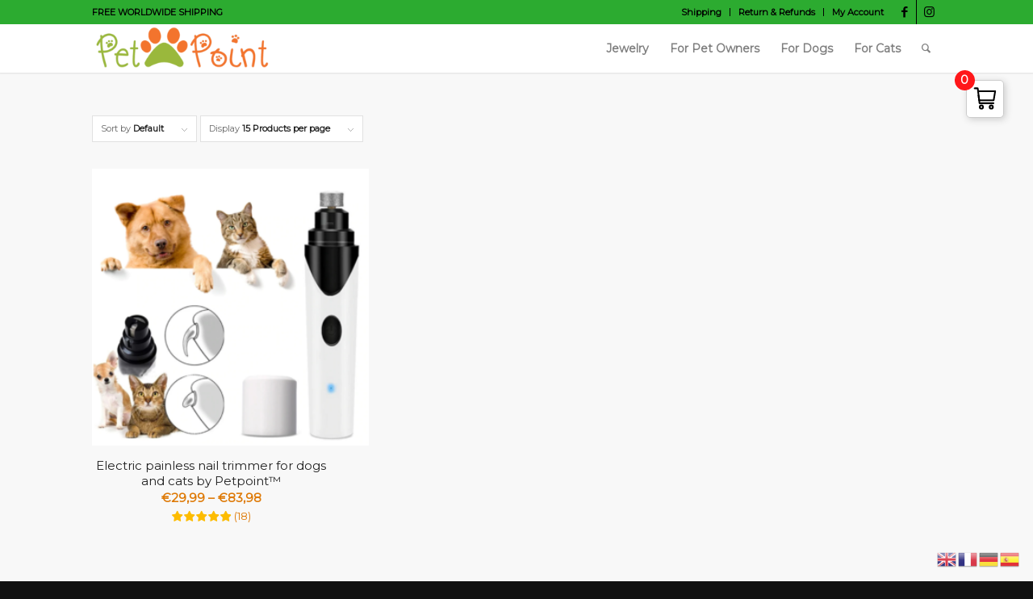

--- FILE ---
content_type: text/html; charset=UTF-8
request_url: https://petpoint.cc/wp-admin/admin-ajax.php
body_size: 193
content:
75214.c9c90a572241f3c87e2e168995db871e